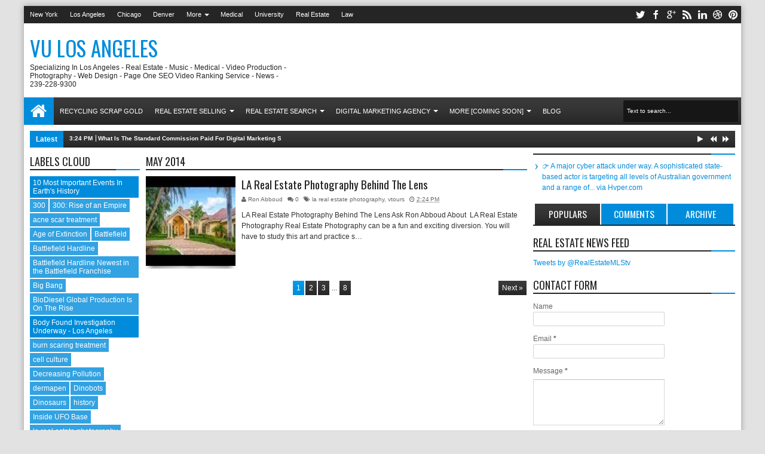

--- FILE ---
content_type: text/html; charset=UTF-8
request_url: https://www.vulosangeles.com/b/stats?style=BLACK_TRANSPARENT&timeRange=ALL_TIME&token=APq4FmDyAdUnLl9QWVsmLO_6fBLfpu2xkjYuRX_3IOgWjP1-Op744HwAUXLXIM3Yqwtc6imdFzN8OKmusCESVMBfueB1Q0XcMw
body_size: 18
content:
{"total":378241,"sparklineOptions":{"backgroundColor":{"fillOpacity":0.1,"fill":"#000000"},"series":[{"areaOpacity":0.3,"color":"#202020"}]},"sparklineData":[[0,62],[1,100],[2,51],[3,12],[4,33],[5,25],[6,12],[7,11],[8,76],[9,9],[10,28],[11,28],[12,30],[13,18],[14,18],[15,35],[16,25],[17,30],[18,14],[19,23],[20,29],[21,29],[22,18],[23,48],[24,36],[25,69],[26,28],[27,25],[28,12],[29,31]],"nextTickMs":1800000}

--- FILE ---
content_type: text/javascript; charset=UTF-8
request_url: https://www.vulosangeles.com/feeds/posts/summary?max-results=1&alt=json-in-script&callback=jQuery18309071805010697609_1768772941125&_=1768772941580
body_size: 1867
content:
// API callback
jQuery18309071805010697609_1768772941125({"version":"1.0","encoding":"UTF-8","feed":{"xmlns":"http://www.w3.org/2005/Atom","xmlns$openSearch":"http://a9.com/-/spec/opensearchrss/1.0/","xmlns$blogger":"http://schemas.google.com/blogger/2008","xmlns$georss":"http://www.georss.org/georss","xmlns$gd":"http://schemas.google.com/g/2005","xmlns$thr":"http://purl.org/syndication/thread/1.0","id":{"$t":"tag:blogger.com,1999:blog-870004974233045512"},"updated":{"$t":"2025-10-01T09:14:18.158-07:00"},"category":[{"term":"10 Most Important Events In Earth's History"},{"term":"Body Found Investigation Underway - Los Angeles"},{"term":"Massive Earthquake 8.0 Shakes Aleutian Islands - Alaska"},{"term":"ron abboud"},{"term":"wrinkle removal treatment"},{"term":"300"},{"term":"300: Rise of an Empire"},{"term":"Age of Extinction"},{"term":"Battlefield"},{"term":"Battlefield Hardline"},{"term":"Battlefield Hardline Newest in the Battlefield Franchise"},{"term":"Big Bang"},{"term":"BioDiesel Global Production Is On The Rise"},{"term":"Decreasing Pollution"},{"term":"Dinobots"},{"term":"Dinosaurs"},{"term":"Inside UFO Base"},{"term":"Legendary"},{"term":"Life"},{"term":"Predictions For 2025"},{"term":"Rise of an Empire"},{"term":"Science"},{"term":"Six Flags Incident - Deadly Roller Coaster Ride"},{"term":"Solar System"},{"term":"The end for Big Oil Is This Even Possible"},{"term":"Theiler"},{"term":"Transformers"},{"term":"Transformers AOG brings in the Dinobots"},{"term":"What Is A Literary Agent And When Do I Need One?"},{"term":"What Is Bitcoin Is It Untraceable?"},{"term":"What is the most important thing a man needs to do to make a woman feel good about herself?"},{"term":"Why Are Mega-Mergers Killing Innovation?"},{"term":"acne scar treatment"},{"term":"burn scaring treatment"},{"term":"cell culture"},{"term":"dermapen"},{"term":"history"},{"term":"la real estate photography"},{"term":"loose skin treatment"},{"term":"micro needling"},{"term":"real estate marketing"},{"term":"real estate video"},{"term":"real estate virtual tours"},{"term":"vaccine"},{"term":"vtours"},{"term":"wrinkle eraser"},{"term":"yellow fever"}],"title":{"type":"text","$t":"Vu Los Angeles"},"subtitle":{"type":"html","$t":"Specializing in Los Angeles - Real Estate - Music - Medical - Video Production - Photography - Web Design - Page One SEO Video Ranking Service - News - 239-228-9300\n"},"link":[{"rel":"http://schemas.google.com/g/2005#feed","type":"application/atom+xml","href":"https:\/\/www.vulosangeles.com\/feeds\/posts\/summary"},{"rel":"self","type":"application/atom+xml","href":"https:\/\/www.blogger.com\/feeds\/870004974233045512\/posts\/summary?alt=json-in-script\u0026max-results=1"},{"rel":"alternate","type":"text/html","href":"https:\/\/www.vulosangeles.com\/"},{"rel":"hub","href":"http://pubsubhubbub.appspot.com/"},{"rel":"next","type":"application/atom+xml","href":"https:\/\/www.blogger.com\/feeds\/870004974233045512\/posts\/summary?alt=json-in-script\u0026start-index=2\u0026max-results=1"}],"author":[{"name":{"$t":"Anonymous"},"uri":{"$t":"http:\/\/www.blogger.com\/profile\/16500673885888971898"},"email":{"$t":"noreply@blogger.com"},"gd$image":{"rel":"http://schemas.google.com/g/2005#thumbnail","width":"16","height":"16","src":"https:\/\/img1.blogblog.com\/img\/b16-rounded.gif"}}],"generator":{"version":"7.00","uri":"http://www.blogger.com","$t":"Blogger"},"openSearch$totalResults":{"$t":"29"},"openSearch$startIndex":{"$t":"1"},"openSearch$itemsPerPage":{"$t":"1"},"entry":[{"id":{"$t":"tag:blogger.com,1999:blog-870004974233045512.post-3215431201289442584"},"published":{"$t":"2025-02-02T15:24:00.000-08:00"},"updated":{"$t":"2025-05-02T06:03:07.462-07:00"},"category":[{"scheme":"http://www.blogger.com/atom/ns#","term":"10 Most Important Events In Earth's History"},{"scheme":"http://www.blogger.com/atom/ns#","term":"Body Found Investigation Underway - Los Angeles"},{"scheme":"http://www.blogger.com/atom/ns#","term":"Massive Earthquake 8.0 Shakes Aleutian Islands - Alaska"},{"scheme":"http://www.blogger.com/atom/ns#","term":"ron abboud"},{"scheme":"http://www.blogger.com/atom/ns#","term":"wrinkle removal treatment"}],"title":{"type":"text","$t":"What Is The Standard Commission Paid For Digital Marketing Service Sales"},"summary":{"type":"text","$t":"What Is The Standard Commission Paid For Digital Marketing Service SalesCommissions Paid To Chief Marketing Officer CMO For Digital Marketing Services DMSA standard commission rate for digital marketing service sales typically falls within the range of 10-20% of the total contract value, with the exact percentage depending on the agency's size, the complexity of the services provided, and the "},"link":[{"rel":"replies","type":"application/atom+xml","href":"https:\/\/www.vulosangeles.com\/feeds\/3215431201289442584\/comments\/default","title":"Post Comments"},{"rel":"replies","type":"text/html","href":"https:\/\/www.vulosangeles.com\/2025\/02\/what-is-standard-commission-paid-for.html#comment-form","title":"0 Comments"},{"rel":"edit","type":"application/atom+xml","href":"https:\/\/www.blogger.com\/feeds\/870004974233045512\/posts\/default\/3215431201289442584"},{"rel":"self","type":"application/atom+xml","href":"https:\/\/www.blogger.com\/feeds\/870004974233045512\/posts\/default\/3215431201289442584"},{"rel":"alternate","type":"text/html","href":"https:\/\/www.vulosangeles.com\/2025\/02\/what-is-standard-commission-paid-for.html","title":"What Is The Standard Commission Paid For Digital Marketing Service Sales"}],"author":[{"name":{"$t":"Ron Abboud"},"uri":{"$t":"http:\/\/www.blogger.com\/profile\/12686986487906911237"},"email":{"$t":"noreply@blogger.com"},"gd$image":{"rel":"http://schemas.google.com/g/2005#thumbnail","width":"16","height":"16","src":"https:\/\/img1.blogblog.com\/img\/b16-rounded.gif"}}],"media$thumbnail":{"xmlns$media":"http://search.yahoo.com/mrss/","url":"https:\/\/img.youtube.com\/vi\/gt62VeXVvWc\/default.jpg","height":"72","width":"72"},"thr$total":{"$t":"0"},"georss$featurename":{"$t":"Los Angeles, CA, USA"},"georss$point":{"$t":"34.0549076 -118.242643"},"georss$box":{"$t":"5.7446737638211545 -153.398893 62.365141436178845 -83.086393"}}]}});

--- FILE ---
content_type: text/plain
request_url: https://www.google-analytics.com/j/collect?v=1&_v=j102&a=178329350&t=pageview&_s=1&dl=https%3A%2F%2Fwww.vulosangeles.com%2F2014%2F05%2F&ul=en-us%40posix&dt=May%202014%20%7C%20Vu%20Los%20Angeles&sr=1280x720&vp=1280x720&_u=IEBAAEABAAAAACAAI~&jid=945779687&gjid=1746465205&cid=1083614804.1768772943&tid=UA-45254932-1&_gid=1227552315.1768772943&_r=1&_slc=1&z=543632779
body_size: -451
content:
2,cG-5VY0G2WPHV

--- FILE ---
content_type: text/javascript; charset=UTF-8
request_url: https://www.vulosangeles.com/feeds/posts/summary?max-results=10&orderby=published&alt=json-in-script&callback=jQuery18309071805010697609_1768772941124&_=1768772941460
body_size: 5502
content:
// API callback
jQuery18309071805010697609_1768772941124({"version":"1.0","encoding":"UTF-8","feed":{"xmlns":"http://www.w3.org/2005/Atom","xmlns$openSearch":"http://a9.com/-/spec/opensearchrss/1.0/","xmlns$blogger":"http://schemas.google.com/blogger/2008","xmlns$georss":"http://www.georss.org/georss","xmlns$gd":"http://schemas.google.com/g/2005","xmlns$thr":"http://purl.org/syndication/thread/1.0","id":{"$t":"tag:blogger.com,1999:blog-870004974233045512"},"updated":{"$t":"2025-10-01T09:14:18.158-07:00"},"category":[{"term":"10 Most Important Events In Earth's History"},{"term":"Body Found Investigation Underway - Los Angeles"},{"term":"Massive Earthquake 8.0 Shakes Aleutian Islands - Alaska"},{"term":"ron abboud"},{"term":"wrinkle removal treatment"},{"term":"300"},{"term":"300: Rise of an Empire"},{"term":"Age of Extinction"},{"term":"Battlefield"},{"term":"Battlefield Hardline"},{"term":"Battlefield Hardline Newest in the Battlefield Franchise"},{"term":"Big Bang"},{"term":"BioDiesel Global Production Is On The Rise"},{"term":"Decreasing Pollution"},{"term":"Dinobots"},{"term":"Dinosaurs"},{"term":"Inside UFO Base"},{"term":"Legendary"},{"term":"Life"},{"term":"Predictions For 2025"},{"term":"Rise of an Empire"},{"term":"Science"},{"term":"Six Flags Incident - Deadly Roller Coaster Ride"},{"term":"Solar System"},{"term":"The end for Big Oil Is This Even Possible"},{"term":"Theiler"},{"term":"Transformers"},{"term":"Transformers AOG brings in the Dinobots"},{"term":"What Is A Literary Agent And When Do I Need One?"},{"term":"What Is Bitcoin Is It Untraceable?"},{"term":"What is the most important thing a man needs to do to make a woman feel good about herself?"},{"term":"Why Are Mega-Mergers Killing Innovation?"},{"term":"acne scar treatment"},{"term":"burn scaring treatment"},{"term":"cell culture"},{"term":"dermapen"},{"term":"history"},{"term":"la real estate photography"},{"term":"loose skin treatment"},{"term":"micro needling"},{"term":"real estate marketing"},{"term":"real estate video"},{"term":"real estate virtual tours"},{"term":"vaccine"},{"term":"vtours"},{"term":"wrinkle eraser"},{"term":"yellow fever"}],"title":{"type":"text","$t":"Vu Los Angeles"},"subtitle":{"type":"html","$t":"Specializing in Los Angeles - Real Estate - Music - Medical - Video Production - Photography - Web Design - Page One SEO Video Ranking Service - News - 239-228-9300\n"},"link":[{"rel":"http://schemas.google.com/g/2005#feed","type":"application/atom+xml","href":"https:\/\/www.vulosangeles.com\/feeds\/posts\/summary"},{"rel":"self","type":"application/atom+xml","href":"https:\/\/www.blogger.com\/feeds\/870004974233045512\/posts\/summary?alt=json-in-script\u0026max-results=10\u0026orderby=published"},{"rel":"alternate","type":"text/html","href":"https:\/\/www.vulosangeles.com\/"},{"rel":"hub","href":"http://pubsubhubbub.appspot.com/"},{"rel":"next","type":"application/atom+xml","href":"https:\/\/www.blogger.com\/feeds\/870004974233045512\/posts\/summary?alt=json-in-script\u0026start-index=11\u0026max-results=10\u0026orderby=published"}],"author":[{"name":{"$t":"Anonymous"},"uri":{"$t":"http:\/\/www.blogger.com\/profile\/16500673885888971898"},"email":{"$t":"noreply@blogger.com"},"gd$image":{"rel":"http://schemas.google.com/g/2005#thumbnail","width":"16","height":"16","src":"https:\/\/img1.blogblog.com\/img\/b16-rounded.gif"}}],"generator":{"version":"7.00","uri":"http://www.blogger.com","$t":"Blogger"},"openSearch$totalResults":{"$t":"29"},"openSearch$startIndex":{"$t":"1"},"openSearch$itemsPerPage":{"$t":"10"},"entry":[{"id":{"$t":"tag:blogger.com,1999:blog-870004974233045512.post-3215431201289442584"},"published":{"$t":"2025-02-02T15:24:00.000-08:00"},"updated":{"$t":"2025-05-02T06:03:07.462-07:00"},"category":[{"scheme":"http://www.blogger.com/atom/ns#","term":"10 Most Important Events In Earth's History"},{"scheme":"http://www.blogger.com/atom/ns#","term":"Body Found Investigation Underway - Los Angeles"},{"scheme":"http://www.blogger.com/atom/ns#","term":"Massive Earthquake 8.0 Shakes Aleutian Islands - Alaska"},{"scheme":"http://www.blogger.com/atom/ns#","term":"ron abboud"},{"scheme":"http://www.blogger.com/atom/ns#","term":"wrinkle removal treatment"}],"title":{"type":"text","$t":"What Is The Standard Commission Paid For Digital Marketing Service Sales"},"summary":{"type":"text","$t":"What Is The Standard Commission Paid For Digital Marketing Service SalesCommissions Paid To Chief Marketing Officer CMO For Digital Marketing Services DMSA standard commission rate for digital marketing service sales typically falls within the range of 10-20% of the total contract value, with the exact percentage depending on the agency's size, the complexity of the services provided, and the "},"link":[{"rel":"replies","type":"application/atom+xml","href":"https:\/\/www.vulosangeles.com\/feeds\/3215431201289442584\/comments\/default","title":"Post Comments"},{"rel":"replies","type":"text/html","href":"https:\/\/www.vulosangeles.com\/2025\/02\/what-is-standard-commission-paid-for.html#comment-form","title":"0 Comments"},{"rel":"edit","type":"application/atom+xml","href":"https:\/\/www.blogger.com\/feeds\/870004974233045512\/posts\/default\/3215431201289442584"},{"rel":"self","type":"application/atom+xml","href":"https:\/\/www.blogger.com\/feeds\/870004974233045512\/posts\/default\/3215431201289442584"},{"rel":"alternate","type":"text/html","href":"https:\/\/www.vulosangeles.com\/2025\/02\/what-is-standard-commission-paid-for.html","title":"What Is The Standard Commission Paid For Digital Marketing Service Sales"}],"author":[{"name":{"$t":"Ron Abboud"},"uri":{"$t":"http:\/\/www.blogger.com\/profile\/12686986487906911237"},"email":{"$t":"noreply@blogger.com"},"gd$image":{"rel":"http://schemas.google.com/g/2005#thumbnail","width":"16","height":"16","src":"https:\/\/img1.blogblog.com\/img\/b16-rounded.gif"}}],"media$thumbnail":{"xmlns$media":"http://search.yahoo.com/mrss/","url":"https:\/\/img.youtube.com\/vi\/gt62VeXVvWc\/default.jpg","height":"72","width":"72"},"thr$total":{"$t":"0"},"georss$featurename":{"$t":"Los Angeles, CA, USA"},"georss$point":{"$t":"34.0549076 -118.242643"},"georss$box":{"$t":"5.7446737638211545 -153.398893 62.365141436178845 -83.086393"}},{"id":{"$t":"tag:blogger.com,1999:blog-870004974233045512.post-6771415104505150718"},"published":{"$t":"2020-01-20T08:20:00.002-08:00"},"updated":{"$t":"2020-01-26T06:44:55.469-08:00"},"category":[{"scheme":"http://www.blogger.com/atom/ns#","term":"What is the most important thing a man needs to do to make a woman feel good about herself?"}],"title":{"type":"text","$t":"What is the most important thing a man needs to do to make a woman feel good about herself?"},"summary":{"type":"text","$t":"\nWhat is the most important thing a man needs to do to make a woman feel good about herself?\n\n\n\n\n\n\n\n\n\nGenuinely appreciate her weirdness and peculiarities.\nWhen she’s in doubt (about her appearance), comfort her.\nHold her hand and let everyone see how proud you are of her.\nLet her be with her fashion choices – and don’t interfere.\nDon’t say anything about how she wears her makeup.\nNotice even the"},"link":[{"rel":"replies","type":"application/atom+xml","href":"https:\/\/www.vulosangeles.com\/feeds\/6771415104505150718\/comments\/default","title":"Post Comments"},{"rel":"replies","type":"text/html","href":"https:\/\/www.vulosangeles.com\/2020\/01\/what-is-most-important-thing-man-needs.html#comment-form","title":"1 Comments"},{"rel":"edit","type":"application/atom+xml","href":"https:\/\/www.blogger.com\/feeds\/870004974233045512\/posts\/default\/6771415104505150718"},{"rel":"self","type":"application/atom+xml","href":"https:\/\/www.blogger.com\/feeds\/870004974233045512\/posts\/default\/6771415104505150718"},{"rel":"alternate","type":"text/html","href":"https:\/\/www.vulosangeles.com\/2020\/01\/what-is-most-important-thing-man-needs.html","title":"What is the most important thing a man needs to do to make a woman feel good about herself?"}],"author":[{"name":{"$t":"Ron Abboud"},"uri":{"$t":"http:\/\/www.blogger.com\/profile\/12686986487906911237"},"email":{"$t":"noreply@blogger.com"},"gd$image":{"rel":"http://schemas.google.com/g/2005#thumbnail","width":"16","height":"16","src":"https:\/\/img1.blogblog.com\/img\/b16-rounded.gif"}}],"media$thumbnail":{"xmlns$media":"http://search.yahoo.com/mrss/","url":"https:\/\/img.youtube.com\/vi\/zS2ZGmUPqZM\/default.jpg","height":"72","width":"72"},"thr$total":{"$t":"1"},"georss$featurename":{"$t":"37948 Rickard Ln, Punta Gorda, FL 33982, USA"},"georss$point":{"$t":"26.824071000779469 -81.826172250000013"},"georss$box":{"$t":"13.131392500779469 -102.48046925000001 40.516749500779468 -61.171875250000014"}},{"id":{"$t":"tag:blogger.com,1999:blog-870004974233045512.post-1504947069225990768"},"published":{"$t":"2017-12-15T07:51:00.002-08:00"},"updated":{"$t":"2019-05-27T19:04:47.973-07:00"},"category":[{"scheme":"http://www.blogger.com/atom/ns#","term":"What Is A Literary Agent And When Do I Need One?"}],"title":{"type":"text","$t":"What Is A Literary Agent And When Do I Need One?"},"summary":{"type":"text","$t":"\nWhat Is A Literary Agent And When Do I Need One?\n\nA literary agent - is an agent who represents writers and their written works to publishers, theatrical producers, film producers, and film studios, and assists in the sale and deal negotiation of the same.\n\nNarrative Technique - A narrative technique is any of several specific methods the creator of a narrative uses to convey what they want—in "},"link":[{"rel":"replies","type":"application/atom+xml","href":"https:\/\/www.vulosangeles.com\/feeds\/1504947069225990768\/comments\/default","title":"Post Comments"},{"rel":"replies","type":"text/html","href":"https:\/\/www.vulosangeles.com\/2017\/12\/what-is-literary-agent-and-when-do-i.html#comment-form","title":"0 Comments"},{"rel":"edit","type":"application/atom+xml","href":"https:\/\/www.blogger.com\/feeds\/870004974233045512\/posts\/default\/1504947069225990768"},{"rel":"self","type":"application/atom+xml","href":"https:\/\/www.blogger.com\/feeds\/870004974233045512\/posts\/default\/1504947069225990768"},{"rel":"alternate","type":"text/html","href":"https:\/\/www.vulosangeles.com\/2017\/12\/what-is-literary-agent-and-when-do-i.html","title":"What Is A Literary Agent And When Do I Need One?"}],"author":[{"name":{"$t":"Ron Abboud"},"uri":{"$t":"http:\/\/www.blogger.com\/profile\/12686986487906911237"},"email":{"$t":"noreply@blogger.com"},"gd$image":{"rel":"http://schemas.google.com/g/2005#thumbnail","width":"16","height":"16","src":"https:\/\/img1.blogblog.com\/img\/b16-rounded.gif"}}],"media$thumbnail":{"xmlns$media":"http://search.yahoo.com/mrss/","url":"https:\/\/img.youtube.com\/vi\/YCD3BRREoK0\/default.jpg","height":"72","width":"72"},"thr$total":{"$t":"0"},"georss$featurename":{"$t":"Los Angeles, CA, USA"},"georss$point":{"$t":"34.0522342 -118.2436849"},"georss$box":{"$t":"33.2099567 -119.5345784 34.8945117 -116.95279140000001"}},{"id":{"$t":"tag:blogger.com,1999:blog-870004974233045512.post-2016065237735577921"},"published":{"$t":"2016-10-25T00:36:00.002-07:00"},"updated":{"$t":"2016-10-25T00:36:55.903-07:00"},"category":[{"scheme":"http://www.blogger.com/atom/ns#","term":"What Is Bitcoin Is It Untraceable?"}],"title":{"type":"text","$t":"Bitcoin | What Is It | Is It Untraceable?"},"summary":{"type":"text","$t":"\nBitcoin | What Is It | Is It Untraceable?\n\n\n\n\n\n\nWhat is a bit coin?\n\nBitcoin is a form of digital currency, created and held electronically. No one controls it. Bitcoins aren't printed, like dollars or euros – they're produced by people, and increasingly businesses, running computers all around the world, using software that solves mathematical problems.\n\n\n\nWhat is the official Bitcoin website?\n"},"link":[{"rel":"replies","type":"application/atom+xml","href":"https:\/\/www.vulosangeles.com\/feeds\/2016065237735577921\/comments\/default","title":"Post Comments"},{"rel":"replies","type":"text/html","href":"https:\/\/www.vulosangeles.com\/2016\/10\/bitcoin-what-is-it-is-it-untraceable.html#comment-form","title":"0 Comments"},{"rel":"edit","type":"application/atom+xml","href":"https:\/\/www.blogger.com\/feeds\/870004974233045512\/posts\/default\/2016065237735577921"},{"rel":"self","type":"application/atom+xml","href":"https:\/\/www.blogger.com\/feeds\/870004974233045512\/posts\/default\/2016065237735577921"},{"rel":"alternate","type":"text/html","href":"https:\/\/www.vulosangeles.com\/2016\/10\/bitcoin-what-is-it-is-it-untraceable.html","title":"Bitcoin | What Is It | Is It Untraceable?"}],"author":[{"name":{"$t":"Ron Abboud"},"uri":{"$t":"http:\/\/www.blogger.com\/profile\/12686986487906911237"},"email":{"$t":"noreply@blogger.com"},"gd$image":{"rel":"http://schemas.google.com/g/2005#thumbnail","width":"16","height":"16","src":"https:\/\/img1.blogblog.com\/img\/b16-rounded.gif"}}],"media$thumbnail":{"xmlns$media":"http://search.yahoo.com/mrss/","url":"https:\/\/img.youtube.com\/vi\/Gc2en3nHxA4\/default.jpg","height":"72","width":"72"},"thr$total":{"$t":"0"}},{"id":{"$t":"tag:blogger.com,1999:blog-870004974233045512.post-5564156720622724975"},"published":{"$t":"2015-12-18T04:21:00.005-08:00"},"updated":{"$t":"2015-12-20T05:45:55.446-08:00"},"category":[{"scheme":"http://www.blogger.com/atom/ns#","term":"The end for Big Oil Is This Even Possible"}],"title":{"type":"text","$t":"The end for Big Oil Is This Even Possible"},"summary":{"type":"text","$t":"\nThe end for Big Oil Is This Even Possible\n\n\n\n\nProgress at the OPEC 168th annual meeting screeched to a halt amid escalating chaos as member countries – Venezuela, Libya, Iran, and Nigeria – openly battle with Saudi Arabia over the cartel's future...\n\nDetails are still coming in, but here's what we know so far:\n\nOil prices have just hit a 7-year low, sliding below $36 per barrel for the first "},"link":[{"rel":"replies","type":"application/atom+xml","href":"https:\/\/www.vulosangeles.com\/feeds\/5564156720622724975\/comments\/default","title":"Post Comments"},{"rel":"replies","type":"text/html","href":"https:\/\/www.vulosangeles.com\/2015\/12\/the-end-for-big-oil-is-this-even.html#comment-form","title":"0 Comments"},{"rel":"edit","type":"application/atom+xml","href":"https:\/\/www.blogger.com\/feeds\/870004974233045512\/posts\/default\/5564156720622724975"},{"rel":"self","type":"application/atom+xml","href":"https:\/\/www.blogger.com\/feeds\/870004974233045512\/posts\/default\/5564156720622724975"},{"rel":"alternate","type":"text/html","href":"https:\/\/www.vulosangeles.com\/2015\/12\/the-end-for-big-oil-is-this-even.html","title":"The end for Big Oil Is This Even Possible"}],"author":[{"name":{"$t":"Ron Abboud"},"uri":{"$t":"http:\/\/www.blogger.com\/profile\/12686986487906911237"},"email":{"$t":"noreply@blogger.com"},"gd$image":{"rel":"http://schemas.google.com/g/2005#thumbnail","width":"16","height":"16","src":"https:\/\/img1.blogblog.com\/img\/b16-rounded.gif"}}],"media$thumbnail":{"xmlns$media":"http://search.yahoo.com/mrss/","url":"https:\/\/img.youtube.com\/vi\/4RDMxKdylJw\/default.jpg","height":"72","width":"72"},"thr$total":{"$t":"0"}},{"id":{"$t":"tag:blogger.com,1999:blog-870004974233045512.post-3905678159473669969"},"published":{"$t":"2015-02-10T07:36:00.002-08:00"},"updated":{"$t":"2015-02-10T08:43:26.897-08:00"},"category":[{"scheme":"http://www.blogger.com/atom/ns#","term":"cell culture"},{"scheme":"http://www.blogger.com/atom/ns#","term":"history"},{"scheme":"http://www.blogger.com/atom/ns#","term":"Theiler"},{"scheme":"http://www.blogger.com/atom/ns#","term":"vaccine"},{"scheme":"http://www.blogger.com/atom/ns#","term":"yellow fever"}],"title":{"type":"text","$t":"Yellow Fever On The Rise"},"summary":{"type":"text","$t":"\nYellow Fever On The Rise:\u0026nbsp;\n\nWhat Is It? \u0026nbsp;\u0026nbsp;\n\nIs There A Cure?\u0026nbsp;\n\nHow Do I Prevent It?\u0026nbsp;\n\n\n\n\n\nYellow fever is caused by the yellow fever virus (YFV), also called Flavivirus. The virus is transmitted by female mosquitos, who pick it up from monkeys or other humans, then delivers it to a new human when they bite and suck blood. The disease cannot be spread from person to "},"link":[{"rel":"replies","type":"application/atom+xml","href":"https:\/\/www.vulosangeles.com\/feeds\/3905678159473669969\/comments\/default","title":"Post Comments"},{"rel":"replies","type":"text/html","href":"https:\/\/www.vulosangeles.com\/2015\/02\/yellow-fever-on-rise.html#comment-form","title":"0 Comments"},{"rel":"edit","type":"application/atom+xml","href":"https:\/\/www.blogger.com\/feeds\/870004974233045512\/posts\/default\/3905678159473669969"},{"rel":"self","type":"application/atom+xml","href":"https:\/\/www.blogger.com\/feeds\/870004974233045512\/posts\/default\/3905678159473669969"},{"rel":"alternate","type":"text/html","href":"https:\/\/www.vulosangeles.com\/2015\/02\/yellow-fever-on-rise.html","title":"Yellow Fever On The Rise"}],"author":[{"name":{"$t":"Ron Abboud"},"uri":{"$t":"http:\/\/www.blogger.com\/profile\/12686986487906911237"},"email":{"$t":"noreply@blogger.com"},"gd$image":{"rel":"http://schemas.google.com/g/2005#thumbnail","width":"16","height":"16","src":"https:\/\/img1.blogblog.com\/img\/b16-rounded.gif"}}],"media$thumbnail":{"xmlns$media":"http://search.yahoo.com/mrss/","url":"https:\/\/img.youtube.com\/vi\/2UQEgfp8ePs\/default.jpg","height":"72","width":"72"},"thr$total":{"$t":"0"}},{"id":{"$t":"tag:blogger.com,1999:blog-870004974233045512.post-303804220960967784"},"published":{"$t":"2015-01-04T12:09:00.000-08:00"},"updated":{"$t":"2015-01-04T12:09:47.979-08:00"},"category":[{"scheme":"http://www.blogger.com/atom/ns#","term":"Predictions For 2025"}],"title":{"type":"text","$t":"Predictions For 2025"},"summary":{"type":"text","$t":"\nPredictions For 2025\n\nThe essential part of the life for financial professionals all over the world is the prediction of what is to come. Here are 5 the predictions to help innovate and commercialize based on tomorrow’s inventions.\n\nIt is in our human nature, wanting to know what’s coming. As far back as one can look in history, humans have tried to predict everything from the weather and rise "},"link":[{"rel":"replies","type":"application/atom+xml","href":"https:\/\/www.vulosangeles.com\/feeds\/303804220960967784\/comments\/default","title":"Post Comments"},{"rel":"replies","type":"text/html","href":"https:\/\/www.vulosangeles.com\/2015\/01\/predictions-for-2025.html#comment-form","title":"0 Comments"},{"rel":"edit","type":"application/atom+xml","href":"https:\/\/www.blogger.com\/feeds\/870004974233045512\/posts\/default\/303804220960967784"},{"rel":"self","type":"application/atom+xml","href":"https:\/\/www.blogger.com\/feeds\/870004974233045512\/posts\/default\/303804220960967784"},{"rel":"alternate","type":"text/html","href":"https:\/\/www.vulosangeles.com\/2015\/01\/predictions-for-2025.html","title":"Predictions For 2025"}],"author":[{"name":{"$t":"Ron Abboud"},"uri":{"$t":"http:\/\/www.blogger.com\/profile\/12686986487906911237"},"email":{"$t":"noreply@blogger.com"},"gd$image":{"rel":"http://schemas.google.com/g/2005#thumbnail","width":"16","height":"16","src":"https:\/\/img1.blogblog.com\/img\/b16-rounded.gif"}}],"media$thumbnail":{"xmlns$media":"http://search.yahoo.com/mrss/","url":"https:\/\/blogger.googleusercontent.com\/img\/b\/R29vZ2xl\/AVvXsEjoNiFjBuZcDOnloQ0yriL2KzeqitzjB3H2S8vaIXBdIVOA0LasZuNCZ1A4-5an2iibHgbymoshpYXSuuMOp6gK3BWdHUoEgGxCEtAgDR-if-YWHZ9seX7Tolmp5v2y3mJSvV_q5arj6fU1\/s72-c\/Predictions+For+2025.png","height":"72","width":"72"},"thr$total":{"$t":"0"},"georss$featurename":{"$t":"Los Angeles, CA, USA"},"georss$point":{"$t":"34.0522342 -118.2436849"},"georss$box":{"$t":"33.2099567 -119.5345784 34.8945117 -116.95279140000001"}},{"id":{"$t":"tag:blogger.com,1999:blog-870004974233045512.post-3102904801090586335"},"published":{"$t":"2014-09-23T05:25:00.000-07:00"},"updated":{"$t":"2014-11-20T21:59:33.091-08:00"},"category":[{"scheme":"http://www.blogger.com/atom/ns#","term":"Inside UFO Base"}],"title":{"type":"text","$t":"Inside UFO Base"},"summary":{"type":"text","$t":"\nInside UFO Base\n\n\n\n\n\n\n\n\n\n\n\nOther Articles Of Interest:\nInside UFO Base\nHalf Life 2 Part 3 Airboat Ramming has been released\n\n\n\nRare Sea Creature In The Gulf Of Mexico\n\nGoogle 360 Business View Introduction\nGoogle 360 Business View FAQ \u0026amp; PRICING\nGoogle 360 Business View Learn More\n\nBreathprint Detecting Disease Using Mass Spectrometry\nGene Radar Diagnose Disease In 1 Hour Like AIDS HIV Ebola "},"link":[{"rel":"replies","type":"application/atom+xml","href":"https:\/\/www.vulosangeles.com\/feeds\/3102904801090586335\/comments\/default","title":"Post Comments"},{"rel":"replies","type":"text/html","href":"https:\/\/www.vulosangeles.com\/2014\/09\/inside-ufo-base.html#comment-form","title":"0 Comments"},{"rel":"edit","type":"application/atom+xml","href":"https:\/\/www.blogger.com\/feeds\/870004974233045512\/posts\/default\/3102904801090586335"},{"rel":"self","type":"application/atom+xml","href":"https:\/\/www.blogger.com\/feeds\/870004974233045512\/posts\/default\/3102904801090586335"},{"rel":"alternate","type":"text/html","href":"https:\/\/www.vulosangeles.com\/2014\/09\/inside-ufo-base.html","title":"Inside UFO Base"}],"author":[{"name":{"$t":"Ron Abboud"},"uri":{"$t":"http:\/\/www.blogger.com\/profile\/12686986487906911237"},"email":{"$t":"noreply@blogger.com"},"gd$image":{"rel":"http://schemas.google.com/g/2005#thumbnail","width":"16","height":"16","src":"https:\/\/img1.blogblog.com\/img\/b16-rounded.gif"}}],"media$thumbnail":{"xmlns$media":"http://search.yahoo.com/mrss/","url":"https:\/\/blogger.googleusercontent.com\/img\/b\/R29vZ2xl\/AVvXsEi8l088nHoVWbfyTvHhnOp453AeJRQvzlz0v0t9iWyX9yjL743zTK2kYxlx2ApuvA1E5f7r6Ob9edvhBXpKtLwOxZ-gOgrhQR8oeQffl6OrsB03fJVYK6hldIGRMmJ8ExidIRiU4OxBZty1\/s72-c\/Inside+UFO+Base.png","height":"72","width":"72"},"thr$total":{"$t":"0"}},{"id":{"$t":"tag:blogger.com,1999:blog-870004974233045512.post-8658966025433907504"},"published":{"$t":"2014-09-03T04:23:00.002-07:00"},"updated":{"$t":"2014-09-03T04:23:28.193-07:00"},"category":[{"scheme":"http://www.blogger.com/atom/ns#","term":"BioDiesel Global Production Is On The Rise"},{"scheme":"http://www.blogger.com/atom/ns#","term":"Decreasing Pollution"}],"title":{"type":"text","$t":"BioDiesel Global Production Is On The Rise Decreasing Pollution"},"summary":{"type":"text","$t":"\nBioDiesel Global Production Is On The Rise Decreasing Pollution\u0026nbsp;\n\n\n\n\n\n\n\n\n\n\n\nBiodiesel is a diesel fuel that is made by reacting vegetable oil (cooking oil) with other common chemicals. Biodiesel may be used in any diesel automotive engine in its pure form or blended with petroleum-based diesel. No modifications are required, and the result is a less-expensive, renewable, clean-burning fuel."},"link":[{"rel":"replies","type":"application/atom+xml","href":"https:\/\/www.vulosangeles.com\/feeds\/8658966025433907504\/comments\/default","title":"Post Comments"},{"rel":"replies","type":"text/html","href":"https:\/\/www.vulosangeles.com\/2014\/09\/biodiesel-global-production-is-on-rise.html#comment-form","title":"1 Comments"},{"rel":"edit","type":"application/atom+xml","href":"https:\/\/www.blogger.com\/feeds\/870004974233045512\/posts\/default\/8658966025433907504"},{"rel":"self","type":"application/atom+xml","href":"https:\/\/www.blogger.com\/feeds\/870004974233045512\/posts\/default\/8658966025433907504"},{"rel":"alternate","type":"text/html","href":"https:\/\/www.vulosangeles.com\/2014\/09\/biodiesel-global-production-is-on-rise.html","title":"BioDiesel Global Production Is On The Rise Decreasing Pollution"}],"author":[{"name":{"$t":"Ron Abboud"},"uri":{"$t":"http:\/\/www.blogger.com\/profile\/12686986487906911237"},"email":{"$t":"noreply@blogger.com"},"gd$image":{"rel":"http://schemas.google.com/g/2005#thumbnail","width":"16","height":"16","src":"https:\/\/img1.blogblog.com\/img\/b16-rounded.gif"}}],"media$thumbnail":{"xmlns$media":"http://search.yahoo.com/mrss/","url":"https:\/\/blogger.googleusercontent.com\/img\/b\/R29vZ2xl\/AVvXsEgvk9Cr2rHfD4mXq_D11JNwyd1cEfPeEnwUMaBibDTZYNOKOxadtKaVirNPwNOMqtgYdUNsOt9H749SiahUHgnfzeyX3BJtk4pk4s05yUD5ixvst5W1AjUrCh5YFMBhSXIBibyDUjBrnFTq\/s72-c\/BioDiesel+Global+Production+Is+On+The+Rise.png","height":"72","width":"72"},"thr$total":{"$t":"1"}},{"id":{"$t":"tag:blogger.com,1999:blog-870004974233045512.post-8527851712350260437"},"published":{"$t":"2014-08-13T11:06:00.001-07:00"},"updated":{"$t":"2014-08-13T11:07:29.154-07:00"},"category":[{"scheme":"http://www.blogger.com/atom/ns#","term":"300"},{"scheme":"http://www.blogger.com/atom/ns#","term":"300: Rise of an Empire"},{"scheme":"http://www.blogger.com/atom/ns#","term":"Legendary"},{"scheme":"http://www.blogger.com/atom/ns#","term":"Rise of an Empire"}],"title":{"type":"text","$t":"300: Rise of an Empire"},"summary":{"type":"text","$t":"\n300: Rise of an Empire\n\nAs the supplements suggest, 300: Rise of an Empire is not a straight sequel to Frank Miller and Zack Snyder’s 300, as it can also be described as a prequel, sidequel, and probably some other words that have been invented to describe modern spin-off films that don’t pick up after the last film ended. \u0026nbsp;Rise of an Empire is meant to be like a glove to the first film, as"},"link":[{"rel":"replies","type":"application/atom+xml","href":"https:\/\/www.vulosangeles.com\/feeds\/8527851712350260437\/comments\/default","title":"Post Comments"},{"rel":"replies","type":"text/html","href":"https:\/\/www.vulosangeles.com\/2014\/08\/300-rise-of-empire.html#comment-form","title":"0 Comments"},{"rel":"edit","type":"application/atom+xml","href":"https:\/\/www.blogger.com\/feeds\/870004974233045512\/posts\/default\/8527851712350260437"},{"rel":"self","type":"application/atom+xml","href":"https:\/\/www.blogger.com\/feeds\/870004974233045512\/posts\/default\/8527851712350260437"},{"rel":"alternate","type":"text/html","href":"https:\/\/www.vulosangeles.com\/2014\/08\/300-rise-of-empire.html","title":"300: Rise of an Empire"}],"author":[{"name":{"$t":"Jerome"},"uri":{"$t":"http:\/\/www.blogger.com\/profile\/16397499186928737484"},"email":{"$t":"noreply@blogger.com"},"gd$image":{"rel":"http://schemas.google.com/g/2005#thumbnail","width":"16","height":"16","src":"https:\/\/img1.blogblog.com\/img\/b16-rounded.gif"}}],"media$thumbnail":{"xmlns$media":"http://search.yahoo.com/mrss/","url":"https:\/\/blogger.googleusercontent.com\/img\/b\/R29vZ2xl\/AVvXsEhfc7nOrCEqZLCssmv3FjiDe2W5PdSqV65KTOBFJbhGSrPaSn-IXusSUWo4G4QLwjaOmxjxlf_NSUEZrHTSvhfY4tLv3utRG-QFIJWuJGHH3spjj3HuOcyb0JbTmm9nbHDACflnne6e6oOg\/s72-c\/Screen+Shot+2014-08-13+at+2.05.28+PM.png","height":"72","width":"72"},"thr$total":{"$t":"0"}}]}});